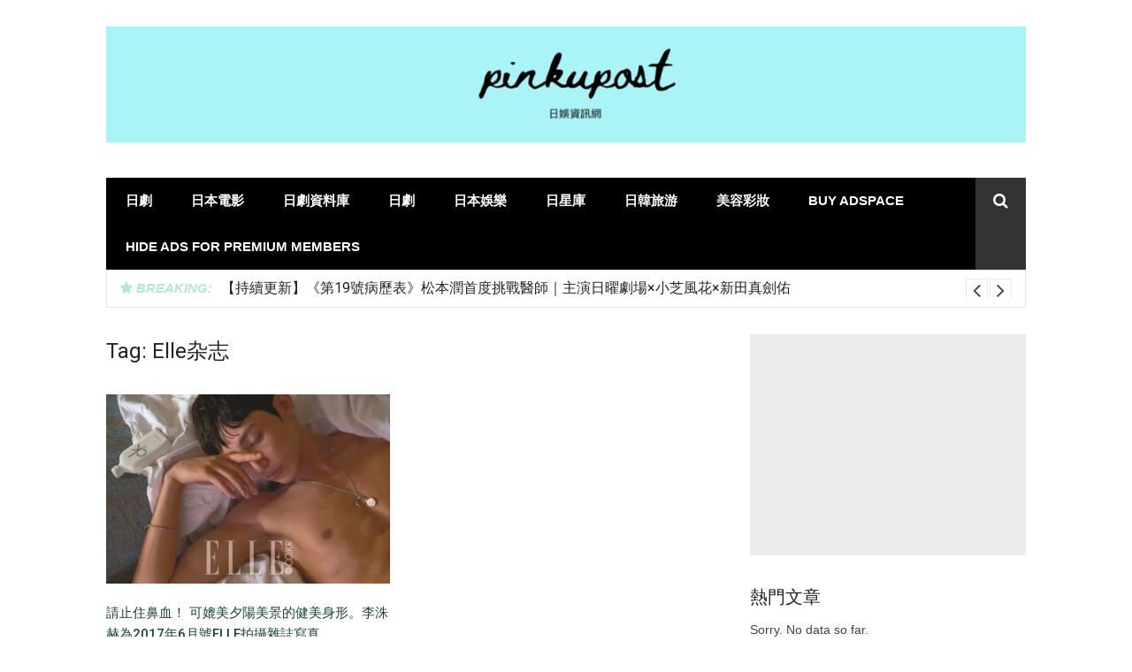

--- FILE ---
content_type: text/html; charset=utf-8
request_url: https://www.google.com/recaptcha/api2/aframe
body_size: 266
content:
<!DOCTYPE HTML><html><head><meta http-equiv="content-type" content="text/html; charset=UTF-8"></head><body><script nonce="tZRyQLte3nyes0qT-JdWmQ">/** Anti-fraud and anti-abuse applications only. See google.com/recaptcha */ try{var clients={'sodar':'https://pagead2.googlesyndication.com/pagead/sodar?'};window.addEventListener("message",function(a){try{if(a.source===window.parent){var b=JSON.parse(a.data);var c=clients[b['id']];if(c){var d=document.createElement('img');d.src=c+b['params']+'&rc='+(localStorage.getItem("rc::a")?sessionStorage.getItem("rc::b"):"");window.document.body.appendChild(d);sessionStorage.setItem("rc::e",parseInt(sessionStorage.getItem("rc::e")||0)+1);localStorage.setItem("rc::h",'1768677055478');}}}catch(b){}});window.parent.postMessage("_grecaptcha_ready", "*");}catch(b){}</script></body></html>